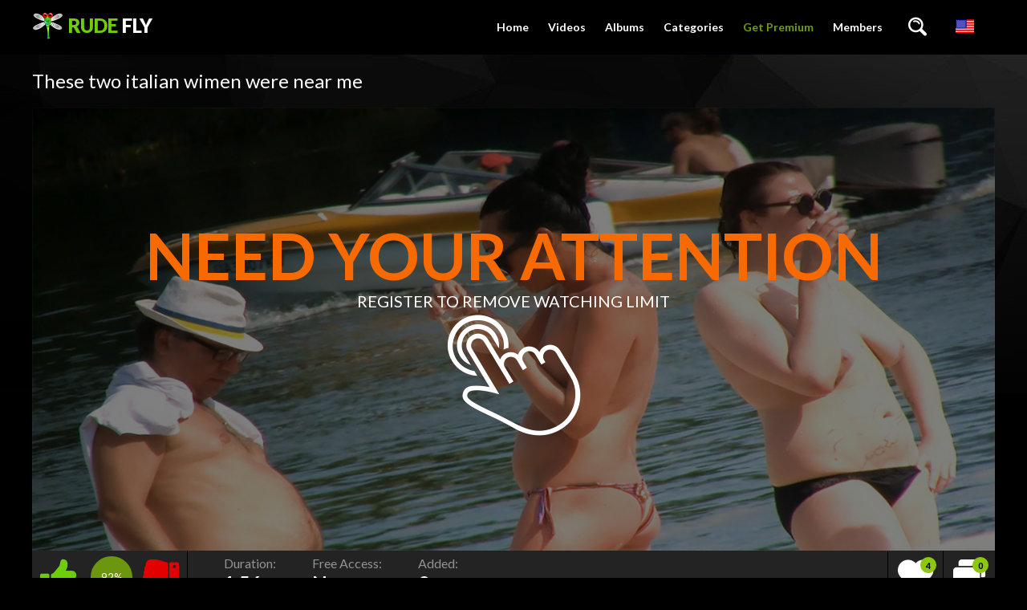

--- FILE ---
content_type: text/html; charset=utf-8
request_url: https://rudefly.com/videos/9988/these-two-italian-wimen-were-near-me/
body_size: 5703
content:
<!doctype html>
<html lang="en">
<head>
	<meta http-equiv="x-ua-compatible" content="ie=edge">
	<title>These two italian wimen were near me</title>
	<meta name="description" content="This clip submitted to Rudefly.com - the best hot nudist project. And at RudeFly you can find hot beach bum video . These two italian wimen were near me">
	<meta name="keywords" content="Voyeur, Amateur, Nudists, Nude beach, nude on beach, candid, outdoor, amateur, public nudism, nudism, nudism in public, nudists, nudist, beach, notfirst">
	<meta http-equiv="content-type" content="text/html; charset=utf-8">
	<meta name="viewport" content="width=device-width, initial-scale=1.0, user-scalable=no">
	<meta name="HandheldFriendly" content="true">

     <link rel="shortcut icon" href="https://rudefly.com/favicon.ico">
	<link href='https://fonts.googleapis.com/css?family=Lato:300,400,700,900' rel='stylesheet' type='text/css'>
			<link href="https://rudefly.com/static/styles/jquery.fancybox-dark.css?v=1.01" rel="stylesheet" type="text/css"/>
		<link href="https://rudefly.com/static/styles/all-dark.css?v=1.92" rel="stylesheet" type="text/css"/>
			<link href="https://rudefly.com/static/styles/banner.css?v=1.68" rel="stylesheet" type="text/css"/>
	<script>
		var pageContext = {
									videoId: '9988', 						loginUrl: 'https://rudefly.com/login-required/'
		};
	</script>
				<link href="https://rudefly.com/videos/9988/these-two-italian-wimen-were-near-me/" rel="canonical"/>
														<link href="https://rudefly.com/videos/9988/these-two-italian-wimen-were-near-me/" rel="alternate" hreflang="en"/>
					<link href="https://rudefly.com/videos/9988/these-two-italian-wimen-were-near-me/" rel="alternate" hreflang="x-default"/>
																					<link href="https://rudefly.com/videos/9988/these-two-italian-wimen-were-near-me/?kt_lang=de" rel="alternate" hreflang="de"/>
																					<link href="https://rudefly.com/videos/9988/these-two-italian-wimen-were-near-me/?kt_lang=fr" rel="alternate" hreflang="fr"/>
																					<link href="https://rudefly.com/videos/9988/these-two-italian-wimen-were-near-me/?kt_lang=it" rel="alternate" hreflang="it"/>
																					<link href="https://rudefly.com/videos/9988/these-two-italian-wimen-were-near-me/?kt_lang=es" rel="alternate" hreflang="es"/>
																					<link href="https://rudefly.com/videos/9988/these-two-italian-wimen-were-near-me/?kt_lang=ru" rel="alternate" hreflang="ru"/>
																					<link href="https://rudefly.com/videos/9988/these-two-italian-wimen-were-near-me/?kt_lang=zh" rel="alternate" hreflang="zh"/>
																					<link href="https://rudefly.com/videos/9988/these-two-italian-wimen-were-near-me/?kt_lang=ja" rel="alternate" hreflang="ja"/>
													<meta property="og:title" content="These two italian wimen were near me"/>
				<meta property="og:image" content="https://rudefly.com/get_file/0/58b39cfee4958737dfbd0bedf04945a52d2ca1a9dc/9000/9988/posters/1.jpg/"/>
				<meta property="og:description" content="This clip submitted to Rudefly.com - the best hot nudist project. And at RudeFly you can find hot beach bum video . These two italian wimen were near me"/>
	

</head>

<body>
<div class="wrapper">
	<header class="header cfx">
		<div class="container">
			<h1 class="logo">
				<a href="https://rudefly.com/"><span class="mark">Rude</span> Fly</a>
			</h1>
			<div class="header__options">
				<button class="mobile-menu-opener" data-action="mobile"><i class="icon-three-bars"></i></button>
				<nav class="main-menu" data-navigation="true">
					<ul class="main-menu__list">
						<li class="main-menu__item ">
							<a href="https://rudefly.com/">Home</a>
						</li>


						<li class="main-menu__item ">
							<a href="https://rudefly.com/videos/">Videos</a>
						</li>
													<li class="main-menu__item ">
								<a href="https://rudefly.com/albums/">Albums</a>
							</li>
																									<li class="main-menu__item ">
								<a href="https://rudefly.com/categories/">Categories</a>
							</li>
						



																			<li class="main-menu__item">
								<a class="premium-link" href="https://rudefly.com/signup/" data-action="popup">Get Premium</a>
							</li>
																			<li class="main-menu__item main-menu__item--login">
								<a id="login_link" href="https://rudefly.com/login/" data-action="popup">Members</a>
							</li>
											</ul>
				</nav>
				<div class="search-bar">
					<a href="#" class="search-bar__button" data-action="drop" data-drop-id="search_drop"><i class="icon-search"></i></a>
					<div id="search_drop" class="search-bar__form">
						<form id="search_form" action="https://rudefly.com/search/" method="get" data-url="https://rudefly.com/search/%QUERY%/">
							<input class="search-bar__input pull-left" name="q" type="text" value="" placeholder="Search">
							<div class="search-bar__filter pull-left">
								<a href="#" class="search-bar__filter-button" data-action="drop" data-drop-id="search_options_drop">
																			<i class="icon-camera-shape-10" data-search-type-icon></i>
																		<i class="icon-chevron-down"></i>
								</a>
								<ul class="search-bar__drop" id="search_options_drop">
									<li>
										<input type="radio" name="for" value="videos" id="search_type_videos" data-url="https://rudefly.com/search/%QUERY%/" checked>
										<label for="search_type_videos">
											<span>Videos</span>
											<i class="icon-camera-shape-10" data-search-type-icon></i>
										</label> 
									</li>
																			<li>
											<input type="radio" name="for" value="albums" id="search_type_albums" data-url="https://rudefly.com/search/%QUERY%/albums/" >
											<label for="search_type_albums">
												<span>Albums</span>
												<i class="icon-photo-shape-8" data-search-type-icon></i>
											</label>
										</li>
																										</ul>
							</div>
							<button class="search-bar__submit pull-left" type="submit"><i class="icon-search"></i></button>
						</form>
					</div>
				</div>
									<div class="lang-select">
						<div class="dropdown__block align-right cfg-select">
							<div data-action="drop" data-drop-id="languages_drop">
																											<img src="https://rudefly.com/static/images/flags/US.png" alt="English" title="English">
																																																																																																																																															</div>
							<div class="dropdown__block__menu" id="languages_drop">
								<nav>
									<em></em>
									<ul class="drop-inner">
																																																						<li>
																											<a href="https://rudefly.com/videos/9988/these-two-italian-wimen-were-near-me/?kt_lang=de">
															<img src="https://rudefly.com/static/images/flags/DE.png" class="cfg-icon" alt="DE"/>Deutch
														</a>
																									</li>
																																												<li>
																											<a href="https://rudefly.com/videos/9988/these-two-italian-wimen-were-near-me/?kt_lang=fr">
															<img src="https://rudefly.com/static/images/flags/FR.png" class="cfg-icon" alt="FR"/>Français
														</a>
																									</li>
																																												<li>
																											<a href="https://rudefly.com/videos/9988/these-two-italian-wimen-were-near-me/?kt_lang=it">
															<img src="https://rudefly.com/static/images/flags/IT.png" class="cfg-icon" alt="IT"/>Italiano
														</a>
																									</li>
																																												<li>
																											<a href="https://rudefly.com/videos/9988/these-two-italian-wimen-were-near-me/?kt_lang=es">
															<img src="https://rudefly.com/static/images/flags/ES.png" class="cfg-icon" alt="ES"/>Español
														</a>
																									</li>
																																												<li>
																											<a href="https://rudefly.com/videos/9988/these-two-italian-wimen-were-near-me/?kt_lang=ru">
															<img src="https://rudefly.com/static/images/flags/RU.png" class="cfg-icon" alt="RU"/>Русский
														</a>
																									</li>
																																												<li>
																											<a href="https://rudefly.com/videos/9988/these-two-italian-wimen-were-near-me/?kt_lang=zh">
															<img src="https://rudefly.com/static/images/flags/CN.png" class="cfg-icon" alt="CN"/>中文
														</a>
																									</li>
																																												<li>
																											<a href="https://rudefly.com/videos/9988/these-two-italian-wimen-were-near-me/?kt_lang=ja">
															<img src="https://rudefly.com/static/images/flags/JP.png" class="cfg-icon" alt="JP"/>日本語
														</a>
																									</li>
																														</ul>
								</nav>
							</div>
						</div>
					</div>
							</div>
		</div>
	</header>
	<div class="main">
<div class="container">
	<h1 class="title">These two italian wimen were near me</h1>
	<div class="media-container">
		<div class="player">
			<div class="player-holder">
															<a class="media-container__join" href="https://rudefly.com/login-required/" data-action="popup">
	<img class="media-container__join__img" src="https://rudefly.com/get_file/0/58b39cfee4958737dfbd0bedf04945a52d2ca1a9dc/9000/9988/posters/1.jpg/" alt="These two italian wimen were near me">
	<span class="media-container__join__text">
		<em class="generic-error hidden"></em>
		<strong>Need your attention</strong>
		<span>Register To Remove Watching Limit</span>
		<i class="icon-click"></i>
	</span>
</a>							</div>
		</div>
	</div>
	<script src="//ajax.googleapis.com/ajax/libs/jquery/3.1.0/jquery.min.js"></script>
	<script type="text/javascript">
			$('.js-open-adv').on('click', function() {
				player_obj.play();
				setTimeout(function(){
					player_obj.pause();
					$(function (){
					    var advm_timer = 10;
					    $("#advm_timer").html(advm_timer);
					    function advmPreload(){
					        advm_timer = advm_timer-1;
					        $("#advm_timer").html(advm_timer);
					        if(advm_timer>0){
					            setTimeout(function(){ advmPreload(); },1000);
					        }else{
					            $("#advm_preload").hide();
					        }
					    }
					    setTimeout(function(){ advmPreload(); },1000);
					});
					$('body').addClass('open-adv');
					$(".js-open-adv").hide();
					setTimeout(function(){
					  	$('body').removeClass('open-adv');
					  	player_obj.play();
					  	setTimeout(function(){
					  		$(function (){
					  		    var advm_timer = 5;
					  		    $("#advm_timer").html(advm_timer);
					  		    function advmPreload(){
					  		        advm_timer = advm_timer-1;
					  		        $("#advm_timer").html(advm_timer);
					  		        if(advm_timer>0){
					  		            setTimeout(function(){ advmPreload(); },1000);
					  		        }else{
					  		            $("#advm_preload").hide();
					  		        }
					  		    }
					  		    setTimeout(function(){ advmPreload(); },1000);
					  		});
						  	$('body').addClass('open-adv');
						  	player_obj.pause();
					  		setTimeout(function(){
					  				$('body').removeClass('open-adv');
					  				player_obj.play();
					  			}, 5000);
					  	}, 60500);
					}, 10000);
				}, 70000);
			return false;
			});

			player_obj.listen('ktVideoPaused', function() {
				$('body').addClass('paused');
			});

			player_obj.listen('ktVideoStarted', function() {
				$('body').removeClass('paused');
			});

			player_obj.listen('ktVideoFinished', function() {
				$('body').addClass('open-adv');
				$('.js-open-adv').css({'display':'block'});
				$(".js-time").hide();
			});
	</script>
		<div class="info-bar cfx">
		<div class="vote-block info-bar__cell" data-action="rating">
						
						
							<a class="btn__vote btn__like" title="I like this video" href="https://rudefly.com/login-required/" data-action="popup">
					<i class="icon-like-shape-15"></i>
				</a>
			
			<div id="voters" class="rotated thumb-spot__rating">
				<span data-rating="percent">92%</span>
			</div>

							<a class="btn__vote btn__dislike" title="I don't like this video" href="https://rudefly.com/login-required/" data-action="popup">
					<i class="icon-dislike-shape-15"></i>
				</a>
			
			<span class="tooltip hidden" data-show="success">Thank you!</span>
			<span class="tooltip hidden" data-show="error">IP already voted</span>
		</div>
		<div class="media-data info-bar__cell">
			<ul class="media-data__list">
				<li>
					<span class="media-data__list-title">Duration:</span>
					<strong class="media-data__list-value">1:56</strong>
				</li>
				<li><span class="media-data__list-title">Free Access:</span>
					<strong class="media-data__list-value">

No


</strong>

					</li>
				<li>
					<span class="media-data__list-title">Added:</span>
					<strong class="media-data__list-value">3 years ago</strong>
				</li>
			</ul>
		</div>
		<div class="info-bar__buttons">
			<div class="info-bar__cell">
				<div class="dropdown__block align-center">
																					<a title="Add to Favourites" href="https://rudefly.com/login-required/" data-action="popup" class="info-bar__button">
							<i class="icon-heart-shape-16"><span>4</span></i>
						</a>
									</div>
			</div>
															<div class="info-bar__cell">
												<a class="info-bar__button" title="Add comment" href="https://rudefly.com/login-required/" data-action="popup">
					<i class="icon-dialog-clouds-shape-19"><span>0</span></i>
					<i class="icon-icons8-Plus"></i>
				</a>
			</div>
		</div>
	</div>
	<div class="box media-info">
									<div class="media-info__row media-desc">
				<span class="media-info__label">Description:</span>
				<span class="media-info__desc">This clip submitted to Rudefly.com - the best hot nudist project. And at RudeFly you can find hot beach bum video . These two italian wimen were near me</span>
			</div>
							<div class="media-info__row media-models">
													<div class="media-info__lists">
													<div class="media-info__lists-row">
								<span class="media-info__label">Categories:</span>
								<div class="media-info__buttons">
																			<a class="btn" href="https://rudefly.com/categories/voyeur-nudists/">Voyeur</a>
																			<a class="btn" href="https://rudefly.com/categories/amateur-nudists/">Amateur</a>
																			<a class="btn" href="https://rudefly.com/categories/nudists-nudists/">Nudists</a>
																			<a class="btn" href="https://rudefly.com/categories/nude-beach/">Nude beach</a>
																	</div>
							</div>
																			<div class="media-info__lists-row">
								<span class="media-info__label">Tags:</span>
								<div class="media-info__buttons">
																			<a class="btn" href="https://rudefly.com/tags/nude-on-beach/">nude on beach</a>
																			<a class="btn" href="https://rudefly.com/tags/candid/">candid</a>
																			<a class="btn" href="https://rudefly.com/tags/outdoor/">outdoor</a>
																			<a class="btn" href="https://rudefly.com/tags/amateur/">amateur</a>
																			<a class="btn" href="https://rudefly.com/tags/public-nudism/">public nudism</a>
																			<a class="btn" href="https://rudefly.com/tags/nudism/">nudism</a>
																			<a class="btn" href="https://rudefly.com/tags/nudism-in-public/">nudism in public</a>
																			<a class="btn" href="https://rudefly.com/tags/nudists/">nudists</a>
																			<a class="btn" href="https://rudefly.com/tags/nudist/">nudist</a>
																			<a class="btn" href="https://rudefly.com/tags/beach/">beach</a>
																			<a class="btn" href="https://rudefly.com/tags/notfirst/">notfirst</a>
																	</div>
							</div>
											</div>
							</div>
			</div>
</div>
	
<div class="container">
	<div class="box comments">
		<span class="media-info__label">
			Comments:
			<a href="https://rudefly.com/login-required/" data-action="popup">
				Be the first one to comment!			</a>
		</span>

		
		<div class="comments__list hidden" id="video_comments_video_comments">
			</div>	</div>
</div>
<div class="related-videos" id="list_videos_related_videos">
	<h2 class="title">Related Videos</h2>
		<div class="thumbs">
	<div class="container">
		
							<div class="thumbs__list cfx">
									<div class="item thumb thumb--videos" data-hover="true">
						<a href="https://rudefly.com/videos/14234/with-tina-we-spend-a-full-aftenoon-naked-in-a-nudist-plage2/" title="With tina, we spend a full aftenoon naked in a nudist plage" >
							<img src="https://rudefly.com/contents/videos_screenshots/14000/14234/288x230/2.jpg" alt="With tina, we spend a full aftenoon naked in a nudist plage"    width="288" height="230"/>
							<div class="thumb__info">
								<div class="thumb-spot">
																											<div class="thumb-spot__rating rotated"><span>0%</span></div>
									<div class="thumb-spot__text">
										<h5 class="thumb-spot__title">
																							With tina, we spend a full aftenoon naked in a nudis...
																					</h5>
										<ul class="thumb-spot__data">
											<li>2:51</li>
											<li>11 months ago</li>
											                                                                                        <li>Free Access - <span> No</span></li>
<li>	



</li>
										</ul>
									</div>
								</div>
							</div>
						</a>
											</div>

														<div class="item thumb thumb--videos" data-hover="true">
						<a href="https://rudefly.com/videos/12036/perfect-tits-and-ass-on-this-beautiful-teen-nudist-2/" title="Perfect tits and ass on this beautiful teen nudist 2 2" >
							<img src="https://rudefly.com/contents/videos_screenshots/12000/12036/288x230/4.jpg" alt="Perfect tits and ass on this beautiful teen nudist 2 2"    width="288" height="230"/>
							<div class="thumb__info">
								<div class="thumb-spot">
																											<div class="thumb-spot__rating rotated"><span>100%</span></div>
									<div class="thumb-spot__text">
										<h5 class="thumb-spot__title">
																							Perfect tits and ass on this beautiful teen nudist 2 2
																					</h5>
										<ul class="thumb-spot__data">
											<li>1:55</li>
											<li>2 years ago</li>
											                                                                                        <li>Free Access - <span><i>Yes</i></span></li>
<li>	



</li>
										</ul>
									</div>
								</div>
							</div>
						</a>
											</div>

														<div class="item thumb thumb--videos" data-hover="true">
						<a href="https://rudefly.com/videos/5213/first-timer-doll-nudist-at-beach/" title="amateur chick naturist at plage 4" >
							<img src="https://rudefly.com/contents/videos_screenshots/5000/5213/288x230/1.jpg" alt="amateur chick naturist at plage 4"    width="288" height="230"/>
							<div class="thumb__info">
								<div class="thumb-spot">
																											<div class="thumb-spot__rating rotated"><span>48%</span></div>
									<div class="thumb-spot__text">
										<h5 class="thumb-spot__title">
																							amateur chick naturist at plage 4
																					</h5>
										<ul class="thumb-spot__data">
											<li>2:05</li>
											<li>5 years ago</li>
											                                                                                        <li>Free Access - <span> No</span></li>
<li>	



</li>
										</ul>
									</div>
								</div>
							</div>
						</a>
											</div>

														<div class="item thumb thumb--videos" data-hover="true">
						<a href="https://rudefly.com/videos/12668/forget-topless-the-new-dress-style-is-bottomless-2/" title="Forget topless, the new dress style is bottomless. 2" >
							<img src="https://rudefly.com/contents/videos_screenshots/12000/12668/288x230/2.jpg" alt="Forget topless, the new dress style is bottomless. 2"    width="288" height="230"/>
							<div class="thumb__info">
								<div class="thumb-spot">
																											<div class="thumb-spot__rating rotated"><span>100%</span></div>
									<div class="thumb-spot__text">
										<h5 class="thumb-spot__title">
																							Forget topless, the new dress style is bottomless. 2
																					</h5>
										<ul class="thumb-spot__data">
											<li>2:04</li>
											<li>2 years ago</li>
											                                                                                        <li>Free Access - <span><i>Yes</i></span></li>
<li>	



</li>
										</ul>
									</div>
								</div>
							</div>
						</a>
											</div>

														<div class="item thumb thumb--videos" data-hover="true">
						<a href="https://rudefly.com/videos/8605/my-wife-and-i-have-been-naturists-for-years/" title="My wife and I have been naturists for years" >
							<img src="https://rudefly.com/contents/videos_screenshots/8000/8605/288x230/3.jpg" alt="My wife and I have been naturists for years"    width="288" height="230"/>
							<div class="thumb__info">
								<div class="thumb-spot">
																											<div class="thumb-spot__rating rotated"><span>100%</span></div>
									<div class="thumb-spot__text">
										<h5 class="thumb-spot__title">
																							My wife and I have been naturists for years
																					</h5>
										<ul class="thumb-spot__data">
											<li>2:04</li>
											<li>3 years ago</li>
											                                                                                        <li>Free Access - <span><i>Yes</i></span></li>
<li>	



</li>
										</ul>
									</div>
								</div>
							</div>
						</a>
											</div>

														<div class="item thumb thumb--videos" data-hover="true">
						<a href="https://rudefly.com/videos/12902/as-promised-here-is-the-first-set-of-our-strand-movies/" title="As promised. Here is the first set of our strand movies" >
							<img src="https://rudefly.com/contents/videos_screenshots/12000/12902/288x230/2.jpg" alt="As promised. Here is the first set of our strand movies"    width="288" height="230"/>
							<div class="thumb__info">
								<div class="thumb-spot">
																											<div class="thumb-spot__rating rotated"><span>100%</span></div>
									<div class="thumb-spot__text">
										<h5 class="thumb-spot__title">
																							As promised. Here is the first set of our strand movies
																					</h5>
										<ul class="thumb-spot__data">
											<li>1:50</li>
											<li>1 year ago</li>
											                                                                                        <li>Free Access - <span> No</span></li>
<li>	



</li>
										</ul>
									</div>
								</div>
							</div>
						</a>
											</div>

														<div class="item thumb thumb--videos" data-hover="true">
						<a href="https://rudefly.com/videos/10546/having-good-time-at-the-plage-fun-on-the-last-days-of-the-summer-nice-comments-are-welcome/" title="Having good time at the plage, fun on the last days of the summer. Nice comments are welcome." >
							<img src="https://rudefly.com/contents/videos_screenshots/10000/10546/288x230/2.jpg" alt="Having good time at the plage, fun on the last days of the summer. Nice comments are welcome."    width="288" height="230"/>
							<div class="thumb__info">
								<div class="thumb-spot">
																											<div class="thumb-spot__rating rotated"><span>100%</span></div>
									<div class="thumb-spot__text">
										<h5 class="thumb-spot__title">
																							Having good time at the plage, fun on the last days ...
																					</h5>
										<ul class="thumb-spot__data">
											<li>1:59</li>
											<li>2 years ago</li>
											                                                                                        <li>Free Access - <span> No</span></li>
<li>	



</li>
										</ul>
									</div>
								</div>
							</div>
						</a>
											</div>

														<div class="item thumb thumb--videos" data-hover="true">
						<a href="https://rudefly.com/videos/9278/me-and-my-gf-1st-naturist-breakaway-which-will-be-the-1st-of-many-2/" title="Me and my gf 1st naturist breakaway which will be the 1st of many. 2" >
							<img src="https://rudefly.com/contents/videos_screenshots/9000/9278/288x230/4.jpg" alt="Me and my gf 1st naturist breakaway which will be the 1st of many. 2"    width="288" height="230"/>
							<div class="thumb__info">
								<div class="thumb-spot">
																											<div class="thumb-spot__rating rotated"><span>100%</span></div>
									<div class="thumb-spot__text">
										<h5 class="thumb-spot__title">
																							Me and my gf 1st naturist breakaway which will be th...
																					</h5>
										<ul class="thumb-spot__data">
											<li>2:02</li>
											<li>3 years ago</li>
											                                                                                        <li>Free Access - <span> No</span></li>
<li>	



</li>
										</ul>
									</div>
								</div>
							</div>
						</a>
											</div>

														<div class="item thumb thumb--videos" data-hover="true">
						<a href="https://rudefly.com/videos/10433/another-selection-of-a-few-somewhat-unhibited-sunbathers-of-the-femalepursuasion-on-the-beach-last-week/" title="Another selection of a few somewhat unhibited sunbathers of the femalepursuasion on the beach last week." >
							<img src="https://rudefly.com/contents/videos_screenshots/10000/10433/288x230/3.jpg" alt="Another selection of a few somewhat unhibited sunbathers of the femalepursuasion on the beach last week."    width="288" height="230"/>
							<div class="thumb__info">
								<div class="thumb-spot">
																											<div class="thumb-spot__rating rotated"><span>90%</span></div>
									<div class="thumb-spot__text">
										<h5 class="thumb-spot__title">
																							Another selection of a few somewhat unhibited sunbat...
																					</h5>
										<ul class="thumb-spot__data">
											<li>1:59</li>
											<li>2 years ago</li>
											                                                                                        <li>Free Access - <span> No</span></li>
<li>	



</li>
										</ul>
									</div>
								</div>
							</div>
						</a>
											</div>

														<div class="item thumb thumb--videos" data-hover="true">
						<a href="https://rudefly.com/videos/13352/it-is-obvious-that-these-two-teens-are-completely-different-first-one-maybe-first-time-sunning-naked-the-second-is-clearly-not-the-first-time/" title="It is obvious that these two teens are completely different: first one maybe first time sunning naked, the second is clearly not the first time)))." >
							<img src="https://rudefly.com/contents/videos_screenshots/13000/13352/288x230/2.jpg" alt="It is obvious that these two teens are completely different: first one maybe first time sunning naked, the second is clearly not the first time)))."    width="288" height="230"/>
							<div class="thumb__info">
								<div class="thumb-spot">
																											<div class="thumb-spot__rating rotated"><span>100%</span></div>
									<div class="thumb-spot__text">
										<h5 class="thumb-spot__title">
																							It is obvious that these two teens are completely di...
																					</h5>
										<ul class="thumb-spot__data">
											<li>2:02</li>
											<li>1 year ago</li>
											                                                                                        <li>Free Access - <span> No</span></li>
<li>	



</li>
										</ul>
									</div>
								</div>
							</div>
						</a>
											</div>

														<div class="item thumb thumb--videos" data-hover="true">
						<a href="https://rudefly.com/videos/4366/me-and-trina-wifey-s-1st-nudist-breakaway-which-will-be-the-1st-of-tashia/" title="Me and trina wifey's 1st nudist breakaway which will be the 1st of tashia." >
							<img src="https://rudefly.com/contents/videos_screenshots/4000/4366/288x230/1.jpg" alt="Me and trina wifey's 1st nudist breakaway which will be the 1st of tashia."    width="288" height="230"/>
							<div class="thumb__info">
								<div class="thumb-spot">
																											<div class="thumb-spot__rating rotated"><span>36%</span></div>
									<div class="thumb-spot__text">
										<h5 class="thumb-spot__title">
																							Me and trina wifey's 1st nudist breakaway which will...
																					</h5>
										<ul class="thumb-spot__data">
											<li>2:07</li>
											<li>6 years ago</li>
											                                                                                        <li>Free Access - <span> No</span></li>
<li>	



</li>
										</ul>
									</div>
								</div>
							</div>
						</a>
											</div>

														<div class="item thumb thumb--videos" data-hover="true">
						<a href="https://rudefly.com/videos/11880/sexy-bikini-body-on-the-to-watch-em/" title="sexy bikini body on the  to watch em" >
							<img src="https://rudefly.com/contents/videos_screenshots/11000/11880/288x230/5.jpg" alt="sexy bikini body on the  to watch em"    width="288" height="230"/>
							<div class="thumb__info">
								<div class="thumb-spot">
																											<div class="thumb-spot__rating rotated"><span>100%</span></div>
									<div class="thumb-spot__text">
										<h5 class="thumb-spot__title">
																							sexy bikini body on the  to watch em
																					</h5>
										<ul class="thumb-spot__data">
											<li>1:47</li>
											<li>2 years ago</li>
											                                                                                        <li>Free Access - <span> No</span></li>
<li>	



</li>
										</ul>
									</div>
								</div>
							</div>
						</a>
											</div>

												</div>
					</div>
</div></div>

</div>	
<div class="join-block-thin">
	<div class="container">
		<span class="join-block-thin__text">Join now for access to <span>87597 images</span> and 363 hours of <span>HD movies</span> >>></span>
		<a href="https://rudefly.com/signup/" data-action="popup" class="btn btn--big btn--color pull-right">Get Access</a>
	</div>
</div>
<footer class="footer">
	<div class="container">
		<h1 class="logo pull-left">
			<a href="https://rudefly.com/"><span class="mark">Rude</span> Fly</a>

		</h1>
		<div class="footer_options">
			<nav class="footer-menu">
				<ul class="footer-menu__list">
					<li class="footer-menu__item ">
						<a href="https://rudefly.com/">Home</a>
					</li>
					<li class="footer-menu__item ">
						<a href="https://rudefly.com/videos/">Videos</a>
					</li>
											<li class="footer-menu__item ">
							<a href="https://rudefly.com/albums/">Albums</a>
						</li>
															

											<li class="footer-menu__item">
							<a class="premium-link" href="https://rudefly.com/signup/" data-action="popup">Get Premium</a>
						</li>
										
											<li class="footer-menu__item">
							<a href="https://rudefly.com/login/" data-action="popup">Members</a>
						</li>
					  <li class="footer-menu__item">
							
						<a data-href="https://rudefly.com/feedback/" data-action="popup">Content Removal </a></li>
				

																					<li class="footer-menu__item ">
							<a href="https://rudefly.com/2257/">18 U.S.C. 2257</a>
						</li>
																<li class="footer-menu__item ">
							<a href="https://rudefly.com/privacy/">Privacy Policy</a>
						</li>
					                    


                                       <li class="footer-menu__item">
							
						<a data-href="https://rudefly.com/feedback/" data-action="popup">Support </a></li>
				


				</ul>
			</nav>
			<div class="footer__copy">&copy;  2026 Rude Fly. All rights reserved. All models were at least 18 years of age when photographed.  *Free - means 1 video per day if you are registered user.
</br>
</div>
		</div>
	</div>
</footer>
</div> <!-- wrapper end -->
<script src="https://rudefly.com/static/js/vendors.min.js?v=1.0"></script>
<script src="https://rudefly.com/static/js/theme.js?v=1.9"></script>
<script>
	$(document).ready(function () {
		if (window.location.href.indexOf('?upgrade') > 0) {
			$('#upgrade_link').click();
		}
	});
</script>

<script async src="https://www.googletagmanager.com/gtag/js?id=G-HS9NZVES0C"></script>
<script>
  window.dataLayer = window.dataLayer || [];
  function gtag(){dataLayer.push(arguments);}
  gtag('js', new Date());

  gtag('config', 'G-HS9NZVES0C');
</script>


<script>
  var _paq = window._paq = window._paq || [];
  /* tracker methods like "setCustomDimension" should be called before "trackPageView" */
  _paq.push(['trackPageView']);
  _paq.push(['enableLinkTracking']);
  (function() {
    var u="//etyzo.com/";
    _paq.push(['setTrackerUrl', u+'matomo.php']);
    _paq.push(['setSiteId', '1']);
    var d=document, g=d.createElement('script'), s=d.getElementsByTagName('script')[0];
    g.async=true; g.src=u+'matomo.js'; s.parentNode.insertBefore(g,s);
  })();
</script>


<script defer src="https://static.cloudflareinsights.com/beacon.min.js/vcd15cbe7772f49c399c6a5babf22c1241717689176015" integrity="sha512-ZpsOmlRQV6y907TI0dKBHq9Md29nnaEIPlkf84rnaERnq6zvWvPUqr2ft8M1aS28oN72PdrCzSjY4U6VaAw1EQ==" data-cf-beacon='{"version":"2024.11.0","token":"4ca1c2e6775248a7a96f231b36eb0746","r":1,"server_timing":{"name":{"cfCacheStatus":true,"cfEdge":true,"cfExtPri":true,"cfL4":true,"cfOrigin":true,"cfSpeedBrain":true},"location_startswith":null}}' crossorigin="anonymous"></script>
</body>
</html>